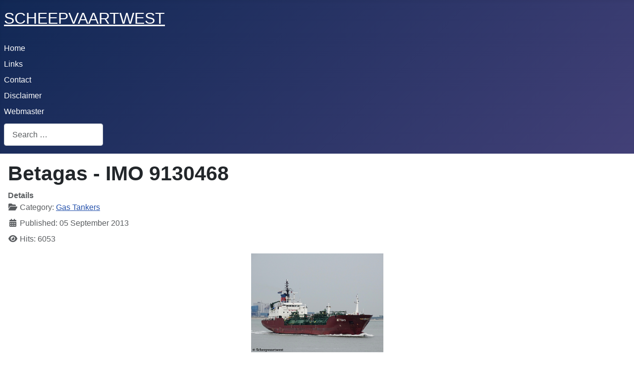

--- FILE ---
content_type: text/html; charset=utf-8
request_url: https://www.scheepvaartwest.be/CMS/index.php/gas-tankers/1298-betagas-imo-9130468
body_size: 7127
content:
<!DOCTYPE html>
<html lang="en-gb" dir="ltr">

<head>
    <meta charset="utf-8">
	<meta name="viewport" content="width=device-width, initial-scale=1">
	<meta name="generator" content="Joomla! - Open Source Content Management">
	<title>scheepvaartwest - Betagas - IMO 9130468</title>
	<link href="/CMS/media/system/images/joomla-favicon.svg" rel="icon" type="image/svg+xml">
	<link href="/CMS/media/system/images/favicon.ico" rel="alternate icon" type="image/vnd.microsoft.icon">
	<link href="/CMS/media/system/images/joomla-favicon-pinned.svg" rel="mask-icon" color="#000">
	<link href="https://www.scheepvaartwest.be/CMS/index.php/component/finder/search?format=opensearch&amp;Itemid=101" rel="search" title="OpenSearch scheepvaartwest" type="application/opensearchdescription+xml">

    <link href="/CMS/media/system/css/joomla-fontawesome.min.css?53a117" rel="lazy-stylesheet"><noscript><link href="/CMS/media/system/css/joomla-fontawesome.min.css?53a117" rel="stylesheet"></noscript>
	<link href="/CMS/media/templates/site/cassiopeia/css/template.min.css?53a117" rel="stylesheet">
	<link href="/CMS/media/templates/site/cassiopeia/css/global/colors_standard.min.css?53a117" rel="stylesheet">
	<link href="/CMS/media/vendor/awesomplete/css/awesomplete.css?1.1.7" rel="stylesheet">
	<link href="/CMS/media/templates/site/cassiopeia/css/vendor/joomla-custom-elements/joomla-alert.min.css?0.4.1" rel="stylesheet">
	<style>:root {
		--hue: 214;
		--template-bg-light: #f0f4fb;
		--template-text-dark: #495057;
		--template-text-light: #ffffff;
		--template-link-color: var(--link-color);
		--template-special-color: #001B4C;
		
	}</style>

    <script src="/CMS/media/mod_menu/js/menu.min.js?53a117" type="module"></script>
	<script type="application/json" class="joomla-script-options new">{"joomla.jtext":{"MOD_FINDER_SEARCH_VALUE":"Search &hellip;","COM_FINDER_SEARCH_FORM_LIST_LABEL":"Search Results","JLIB_JS_AJAX_ERROR_OTHER":"An error has occurred while fetching the JSON data: HTTP %s status code.","JLIB_JS_AJAX_ERROR_PARSE":"A parse error has occurred while processing the following JSON data:<br><code style=\"color:inherit;white-space:pre-wrap;padding:0;margin:0;border:0;background:inherit;\">%s<\/code>","ERROR":"Error","MESSAGE":"Message","NOTICE":"Notice","WARNING":"Warning","JCLOSE":"Close","JOK":"OK","JOPEN":"Open"},"finder-search":{"url":"\/CMS\/index.php\/component\/finder\/?task=suggestions.suggest&format=json&tmpl=component&Itemid=101"},"system.paths":{"root":"\/CMS","rootFull":"https:\/\/www.scheepvaartwest.be\/CMS\/","base":"\/CMS","baseFull":"https:\/\/www.scheepvaartwest.be\/CMS\/"},"csrf.token":"551a212fe47e57cf16a256056c60aacf"}</script>
	<script src="/CMS/media/system/js/core.min.js?a3d8f8"></script>
	<script src="/CMS/media/templates/site/cassiopeia/js/template.min.js?53a117" type="module"></script>
	<script src="/CMS/media/vendor/awesomplete/js/awesomplete.min.js?1.1.7" defer></script>
	<script src="/CMS/media/com_finder/js/finder.min.js?755761" type="module"></script>
	<script src="/CMS/media/system/js/messages.min.js?9a4811" type="module"></script>
	<script type="application/ld+json">{"@context":"https://schema.org","@graph":[{"@type":"Organization","@id":"https://www.scheepvaartwest.be/CMS/#/schema/Organization/base","name":"scheepvaartwest","url":"https://www.scheepvaartwest.be/CMS/"},{"@type":"WebSite","@id":"https://www.scheepvaartwest.be/CMS/#/schema/WebSite/base","url":"https://www.scheepvaartwest.be/CMS/","name":"scheepvaartwest","publisher":{"@id":"https://www.scheepvaartwest.be/CMS/#/schema/Organization/base"},"potentialAction":{"@type":"SearchAction","target":"https://www.scheepvaartwest.be/CMS/index.php/component/finder/search?q={search_term_string}&amp;Itemid=101","query-input":"required name=search_term_string"}},{"@type":"WebPage","@id":"https://www.scheepvaartwest.be/CMS/#/schema/WebPage/base","url":"https://www.scheepvaartwest.be/CMS/index.php/gas-tankers/1298-betagas-imo-9130468","name":"scheepvaartwest - Betagas - IMO 9130468","isPartOf":{"@id":"https://www.scheepvaartwest.be/CMS/#/schema/WebSite/base"},"about":{"@id":"https://www.scheepvaartwest.be/CMS/#/schema/Organization/base"},"inLanguage":"en-GB"},{"@type":"Article","@id":"https://www.scheepvaartwest.be/CMS/#/schema/com_content/article/1298","name":"Betagas - IMO 9130468","headline":"Betagas - IMO 9130468","inLanguage":"en-GB","articleSection":"Gas Tankers","dateCreated":"2013-09-05T07:47:07+00:00","interactionStatistic":{"@type":"InteractionCounter","userInteractionCount":6053},"isPartOf":{"@id":"https://www.scheepvaartwest.be/CMS/#/schema/WebPage/base"}}]}</script>

</head>

<body class="site com_content wrapper-static view-article no-layout no-task itemid-111 has-sidebar-left">
    <header class="header container-header full-width position-sticky sticky-top">

        
        
                    <div class="grid-child">
                <div class="navbar-brand">
                    <a class="brand-logo" href="/CMS/">
                        <span title="scheepvaartwest">SCHEEPVAARTWEST</span>                    </a>
                                    </div>
            </div>
        
                    <div class="grid-child container-nav">
                                    <ul class="mod-menu mod-list nav  nav-pills">
<li class="nav-item item-101 default active"><a href="/CMS/index.php" >Home</a></li><li class="nav-item item-103"><a href="/CMS/index.php/links" >Links</a></li><li class="nav-item item-104"><a href="/CMS/index.php/contact" >Contact</a></li><li class="nav-item item-106"><a href="/CMS/index.php/disclaimer" >Disclaimer</a></li><li class="nav-item item-105"><a href="/CMS/index.php/webmaster" >Webmaster</a></li></ul>

                                                    <div class="container-search">
                        
<form class="mod-finder js-finder-searchform form-search" action="/CMS/index.php/component/finder/search?f=1&amp;Itemid=101" method="get" role="search">
    <label for="mod-finder-searchword110" class="visually-hidden finder">Search</label><input type="text" name="q" id="mod-finder-searchword110" class="js-finder-search-query form-control" value="" placeholder="Search &hellip;">
            <input type="hidden" name="f" value="1"><input type="hidden" name="Itemid" value="101"></form>

                    </div>
                            </div>
            </header>

    <div class="site-grid">
        
        
        
                    <div class="grid-child container-sidebar-left">
                <div class="sidebar-left card ">
            <h3 class="card-header ">Categories</h3>        <div class="card-body">
                <ul class="mod-menu mod-list nav ">
<li class="nav-item item-107"><a href="/CMS/index.php/car-carriers-ro-ro" >Car Carriers - Ferries -  Ro-Ro - RoCon</a></li><li class="nav-item item-108"><a href="/CMS/index.php/containerships" >Containerships</a></li><li class="nav-item item-109"><a href="/CMS/index.php/dredgers-workboats" >Dredgers - Workboats</a></li><li class="nav-item item-110"><a href="/CMS/index.php/fishing-boats" >Fishing Boats</a></li><li class="nav-item item-111 current active"><a href="/CMS/index.php/gas-tankers" aria-current="location">Gas Tankers</a></li><li class="nav-item item-112"><a href="/CMS/index.php/general-cargo" >General Cargo - Bulk carriers</a></li><li class="nav-item item-113"><a href="/CMS/index.php/passengers-cruise" >Passengers &amp; Cruise</a></li><li class="nav-item item-114"><a href="/CMS/index.php/tankers" >Tankers</a></li><li class="nav-item item-115"><a href="/CMS/index.php/tugs" >Tugs</a></li><li class="nav-item item-141"><a href="/CMS/index.php/other" >Other</a></li></ul>
    </div>
</div>
<div class="sidebar-left card ">
            <h3 class="card-header ">New</h3>        <div class="card-body">
                
<div id="mod-custom90" class="mod-custom custom">
    <dl><dt></dt><dt></dt><dt></dt><dt></dt><dt></dt><dt></dt><dt></dt><dt></dt><dt></dt><dt></dt><dt></dt><dt></dt><dt></dt><dt></dt><dt></dt><dt></dt><dt></dt><dt></dt><dt></dt><dt></dt><dt></dt><dt></dt><dt></dt><dt></dt><dt><a href="/CMS/index.php/tankers/13171-wenche-victory-imo-9288825">Wenche Victory - IMO 9288825</a></dt><dt><a href="/CMS/index.php/passengers-cruise/13170-queen-anne-imo-9839399">Queen Anne - IMO 9839399</a></dt><dt><a href="/CMS/index.php/tankers/13169-sti-orchard-imo-9690834">STI Orchard - IMO 9690834</a></dt><dt><a href="/CMS/index.php/general-cargo/13168-skadi-imo-9145645">Skadi - IMO 9145645</a></dt><dt><a href="/CMS/index.php/tankers/13167-fairchem-katana-imo-9749685">Fairchem Katana - IMO 9749685</a></dt><dt><a href="/CMS/index.php/general-cargo/13166-eastern-rock-imo-9857119">Eastern Rock - IMO 9857119</a></dt><dt><a href="/CMS/index.php/general-cargo/13165-bbc-pacific-imo-9427081">BBC Pacific - IMO 9427081</a></dt><dt><a href="/CMS/index.php/tankers/13164-viktor-bakaev-imo-9610810">Viktor Bakaev - IMO 9610810</a></dt><dt><a href="/CMS/index.php/gas-tankers/13163-pacific-mars-imo-9714642">Pacific Mars - IMO 9714642</a></dt><dt><a href="/CMS/index.php/containerships/13162-e-r-seoul-imo-9208021">E.R. Seoul - IMO 9208021</a></dt><dt><a href="/CMS/index.php/tankers/13161-thames-fisher-imo-9145011">Thames Fisher - IMO 9145011</a></dt><dt><a href="/CMS/index.php/general-cargo/13160-athanasia-imo-9583770">Athanasia C - IMO 9583770</a></dt><dt><a href="/CMS/index.php/tankers/13159-othello-imo-9684110">Othello - IMO 9684110</a></dt><dt><a href="/CMS/index.php/containerships/13158-malleco-imo-9395525">Malleco - IMO 9395525</a></dt><dt><a href="/CMS/index.php/fishing-boats/13157-z-91-franson-imo-9919503">Z.91 Franson - IMO 9919503</a></dt><dt><a href="/CMS/index.php/tankers/13156-stavria-eni-02103735">Stavria - ENI 02103735</a></dt><dt><a href="/CMS/index.php/car-carriers-ro-ro/13155-lake-qaraoun-imo-9946099">Lake Qaraoun - IMO 9946099</a></dt><dt><a href="/CMS/index.php/car-carriers-ro-ro/13154-cosco-tengfei-imo-9454723">COSCO Tengfei - IMO 9454723</a></dt><dt><a href="/CMS/index.php/gas-tankers/13153-navigator-custo-imo-9531507">Navigator Custo - IMO 9531507</a></dt><dt><a href="/CMS/index.php/tankers/13152-monteverdi-imo-9906520">Monteverdi - IMO 9906520</a></dt><dt><a href="/CMS/index.php/car-carriers-ro-ro/13151-jisu-fortune-imo-9981570">Jisu Fortune - IMO 9981570</a></dt><dt><a href="/CMS/index.php/tankers/13150-bow-architect-imo-9319480">Bow Architect - IMO 9319480</a></dt><dt><a href="/CMS/index.php/general-cargo/13149-eems-spring-imo-9503524">Eems Spring - IMO 9503524</a></dt><dt></dt><dt></dt><dt></dt><dt></dt><dt></dt><dt></dt><dt></dt><dt></dt><dt></dt><dt></dt><dt></dt><dt></dt><dt></dt><dt></dt><dt></dt><dt></dt><dt></dt><dt></dt><dt></dt><dt></dt><dt></dt><dt></dt><dt></dt><dt></dt><dt></dt><dt></dt><dt></dt><dt></dt><dt></dt><dt></dt><dt></dt><dt></dt><dt></dt><dt></dt><dt></dt><dt></dt><dt></dt><dt></dt><dt></dt><dt></dt><dt></dt><dt></dt><dt></dt><dt></dt><dt></dt><dt></dt><dt></dt><dt></dt><dt></dt><dt></dt><dt></dt><dt></dt><dt></dt><dt></dt><dt></dt><dt></dt><dt></dt><dt></dt><dt></dt><dt></dt><dt></dt><dt></dt><dt></dt><dt></dt><dt></dt><dt></dt><dt></dt><dt></dt><dt></dt><dt></dt><dt></dt><dt></dt><dt></dt><dt></dt><dt></dt><dt></dt><dt></dt><dt></dt><dt></dt><dt></dt><dt></dt></dl><dl><dt></dt><dt></dt><dt></dt><dt></dt><dt></dt><dt></dt><dt></dt></dl><dl><dt></dt><dt></dt><dt></dt><dt></dt><dt></dt></dl><dl><dt></dt><dt></dt></dl><dl><dt></dt><dt></dt><dt></dt><dt></dt><dt></dt><dt></dt><dt></dt><dt></dt><dt></dt><dt></dt><dt></dt><dt></dt><dt></dt><dt></dt><dt></dt><dt></dt><dt></dt><dt></dt><dt></dt><dt></dt><dt></dt><dt></dt><dt></dt><dt></dt><dd></dd><dt></dt><dd></dd><dt></dt><dt></dt><dt></dt><dt></dt><dt></dt><dt></dt></dl><dl><dt></dt><dt></dt><dt></dt><dt></dt><dt></dt><dt></dt><dt></dt><dt></dt><dt></dt><dt></dt><dt></dt></dl>
<article></article>
<article></article></div>
    </div>
</div>

            </div>
        
        <div class="grid-child container-component">
            
            
            <div id="system-message-container" aria-live="polite"></div>

            <main>
                <div class="com-content-article item-page">
    <meta itemprop="inLanguage" content="en-GB">
    
    
        <div class="page-header">
        <h1>
            Betagas - IMO 9130468        </h1>
                            </div>
        
        
            <dl class="article-info text-muted">

            <dt class="article-info-term">
                        Details                    </dt>

        
        
                    <dd class="category-name">
    <span class="icon-folder-open icon-fw" aria-hidden="true"></span>                        Category: <a href="/CMS/index.php/gas-tankers">Gas Tankers</a>    </dd>
        
        
                    <dd class="published">
    <span class="icon-calendar icon-fw" aria-hidden="true"></span>
    <time datetime="2013-09-05T09:47:07+02:00">
        Published: 05 September 2013    </time>
</dd>
        
    
            
        
                    <dd class="hits">
    <span class="icon-eye icon-fw" aria-hidden="true"></span>
    <meta content="UserPageVisits:6053">
    Hits: 6053</dd>
            </dl>
    
    
        
                                                <div class="com-content-article__body">
        <table align="center">
<tbody>
<tr>
<td><a href="/CMS/images/sw/Gastankers/A-L/Betagas_IMO_9130468_10.jpg"><img src="/CMS/images/sw/Gastankers/A-L/Betagas_IMO_9130468_10.jpg" alt="Betagas IMO 9130468 10" width="267" height="200" /></a></td>
</tr>
<tr>
<td>
<p style="margin-bottom: 0cm;"><span style="font-size: 10pt;"><span style="font-family: Verdana, sans-serif;">Westerschelde </span><span style="font-family: Verdana, sans-serif;">12 February 2020</span></span></p>
</td>
</tr>
<tr>
<td>&nbsp;</td>
</tr>
</tbody>
</table>
<table>
<tbody>
<tr>
<td><a href="/CMS/images/sw/Gastankers/A-L/Betagas_09.jpg"><img src="/CMS/images/sw/Gastankers/A-L/Betagas_09.jpg" alt="Betagas 09" width="133" height="100" /></a></td>
<td>&nbsp;</td>
<td><a href="/CMS/images/sw/Gastankers/A-L/Betagas_08.jpg"><img src="/CMS/images/sw/Gastankers/A-L/Betagas_08.jpg" alt="Betagas 08" width="133" height="100" /></a></td>
<td>&nbsp;</td>
<td><a href="/CMS/images/sw/Gastankers/A-L/Betagas_05.jpg"><img src="/CMS/images/sw/Gastankers/A-L/Betagas_05.jpg" alt="Betagas 05" width="133" height="100" /></a></td>
<td>&nbsp;</td>
<td><a href="/CMS/images/sw/Gastankers/A-L/Betagas.jpg"><img src="/CMS/images/sw/Gastankers/A-L/Betagas.jpg" alt="Betagas" width="133" height="100" /></a></td>
<td>&nbsp;</td>
<td><a href="/CMS/images/sw/Gastankers/A-L/Betagas_IMO_9130468_11.jpg"><img src="/CMS/images/sw/Gastankers/A-L/Betagas_IMO_9130468_11.jpg" alt="Betagas IMO 9130468 11" width="133" height="100" /></a></td>
<td>&nbsp;</td>
<td><a href="/CMS/images/sw/Gastankers/A-L/Betagas_IMO_9130468_12.jpg"><img src="/CMS/images/sw/Gastankers/A-L/Betagas_IMO_9130468_12.jpg" alt="Betagas IMO 9130468 12" width="133" height="100" /></a></td>
</tr>
<tr>
<td><span style="font-family: 'book antiqua', palatino; font-size: 10pt;">Westerschelde 14/12/16</span></td>
<td><span style="font-size: 10pt;"></span></td>
<td><span style="font-family: 'book antiqua', palatino; font-size: 10pt;">Vlissingen 11/11/12</span></td>
<td><span style="font-family: 'book antiqua', palatino; font-size: 10pt;"></span></td>
<td><span style="font-family: 'book antiqua', palatino; font-size: 10pt;">Vlissingen 11/09/12</span></td>
<td><span style="font-family: 'book antiqua', palatino; font-size: 10pt;"></span></td>
<td><span style="font-family: 'book antiqua', palatino; font-size: 10pt;">Zeebrugge 02/03/07</span></td>
<td>&nbsp;</td>
<td><span style="font-family: 'book antiqua', palatino; font-size: 10pt;">Westerschelde&nbsp; 12/05/20</span></td>
<td>&nbsp;</td>
<td><span style="font-family: 'book antiqua', palatino; font-size: 10pt;">Westerschelde 11/07/20</span></td>
</tr>
<tr>
<td>&nbsp;</td>
<td></td>
<td></td>
<td></td>
<td></td>
<td></td>
<td></td>
<td></td>
<td></td>
<td></td>
<td></td>
</tr>
<tr>
<td><a href="/CMS/images/sw/Gastankers/A-L/Betagas_IMO_9130468_14.jpg"><img src="/CMS/images/sw/Gastankers/A-L/Betagas_IMO_9130468_14.jpg" alt="Betagas IMO 9130468 14" width="133" height="100" /></a></td>
<td></td>
<td><a href="/CMS/images/sw/Gastankers/A-L/Betagas_IMO_9130468_13.jpg"><img src="/CMS/images/sw/Gastankers/A-L/Betagas_IMO_9130468_13.jpg" alt="Betagas IMO 9130468 13" width="133" height="100" /></a></td>
<td></td>
<td></td>
<td></td>
<td></td>
<td></td>
<td></td>
<td></td>
<td></td>
</tr>
<tr>
<td><span style="font-family: book antiqua, palatino; font-size: 10pt;">Westerschelde 27/01/20</span></td>
<td></td>
<td><span style="font-family: book antiqua, palatino; font-size: 10pt;">Westerschelde 27/01/20</span></td>
<td></td>
<td></td>
<td></td>
<td></td>
<td></td>
<td></td>
<td></td>
<td></td>
</tr>
<tr>
<td>&nbsp;</td>
<td></td>
<td></td>
<td></td>
<td></td>
<td></td>
<td></td>
<td></td>
<td></td>
<td></td>
<td></td>
</tr>
</tbody>
</table>
<table style="width: 100%;" cellpadding="4" cellspacing="0">
<tbody>
<tr valign="top">
<td style="border-width: 1px medium 1px 1px; border-style: solid none solid solid; border-color: #000000 currentcolor #000000 #000000; padding: 0.1cm 0cm 0.1cm 0.1cm; width: 33%;">
<p style="font-weight: normal; font-style: normal;"><span style="font-family: Verdana, sans-serif; font-size: 12pt;"><span>Name</span></span></p>
</td>
<td style="border: 1px solid #000000; padding: 0.1cm; width: 67%;">
<p style="font-style: normal;"><span style="color: #55215b; font-size: 12pt;"><span style="font-family: Verdana, sans-serif;"><span><b>BETAGAS</b></span></span></span></p>
</td>
</tr>
<tr valign="top">
<td style="border-width: medium medium 1px 1px; border-style: none none solid solid; border-color: currentcolor currentcolor #000000 #000000; padding: 0cm 0cm 0.1cm 0.1cm; width: 33%;">
<p style="font-weight: normal; font-style: normal;"><span style="font-family: Verdana, sans-serif; font-size: 12pt;"><span>Type</span></span></p>
</td>
<td style="border-width: medium 1px 1px; border-style: none solid solid; border-color: currentcolor #000000 #000000; padding: 0cm 0.1cm 0.1cm; width: 67%;">
<p style="font-weight: normal; font-style: normal;"><span style="font-family: Verdana, sans-serif; font-size: 12pt;"><span>Liquefied gas tanker</span></span></p>
</td>
</tr>
<tr valign="top">
<td style="border-width: medium medium 1px 1px; border-style: none none solid solid; border-color: currentcolor currentcolor #000000 #000000; padding: 0cm 0cm 0.1cm 0.1cm; width: 33%;">
<p style="font-weight: normal; font-style: normal;"><span style="font-family: Verdana, sans-serif; font-size: 12pt;"><span>IMO-number</span></span></p>
</td>
<td style="border-width: medium 1px 1px; border-style: none solid solid; border-color: currentcolor #000000 #000000; padding: 0cm 0.1cm 0.1cm; width: 67%;">
<p style="font-weight: normal; font-style: normal;"><span style="font-family: Verdana, sans-serif; font-size: 12pt;"><span>9130468</span></span></p>
</td>
</tr>
<tr valign="top">
<td style="border-width: medium medium 1px 1px; border-style: none none solid solid; border-color: currentcolor currentcolor #000000 #000000; padding: 0cm 0cm 0.1cm 0.1cm; width: 33%;">
<p style="font-weight: normal; font-style: normal;"><span style="font-family: Verdana, sans-serif; font-size: 12pt;"><span>Call sign</span></span></p>
</td>
<td style="border-width: medium 1px 1px; border-style: none solid solid; border-color: currentcolor #000000 #000000; padding: 0cm 0.1cm 0.1cm; width: 67%;">
<p style="font-weight: normal; font-style: normal;"><span style="font-family: Verdana, sans-serif; font-size: 12pt;"><span>V2KA8</span></span></p>
</td>
</tr>
<tr valign="top">
<td style="border-width: medium medium 1px 1px; border-style: none none solid solid; border-color: currentcolor currentcolor #000000 #000000; padding: 0cm 0cm 0.1cm 0.1cm; width: 33%;">
<p style="font-weight: normal; font-style: normal;"><span style="font-family: Verdana, sans-serif; font-size: 12pt;"><span>Flag</span></span></p>
</td>
<td style="border-width: medium 1px 1px; border-style: none solid solid; border-color: currentcolor #000000 #000000; padding: 0cm 0.1cm 0.1cm; width: 67%;">
<p style="font-weight: normal; font-style: normal;"><span style="font-family: Verdana, sans-serif; font-size: 12pt;"><span>Antigua &amp; Barbuda</span></span></p>
</td>
</tr>
<tr valign="top">
<td style="border-width: medium medium 1px 1px; border-style: none none solid solid; border-color: currentcolor currentcolor #000000 #000000; padding: 0cm 0cm 0.1cm 0.1cm; width: 33%;">
<p style="font-weight: normal; font-style: normal;"><span style="font-family: Verdana, sans-serif; font-size: 12pt;"><span>Port of registry</span></span></p>
</td>
<td style="border-width: medium 1px 1px; border-style: none solid solid; border-color: currentcolor #000000 #000000; padding: 0cm 0.1cm 0.1cm; width: 67%;">
<p style="font-weight: normal; font-style: normal;"><span style="font-family: Verdana, sans-serif; font-size: 12pt;"><span>St. John's</span></span></p>
</td>
</tr>
<tr valign="top">
<td style="border-width: medium medium 1px 1px; border-style: none none solid solid; border-color: currentcolor currentcolor #000000 #000000; padding: 0cm 0cm 0.1cm 0.1cm; width: 33%;">
<p style="font-weight: normal; font-style: normal;"><span style="font-family: Verdana, sans-serif; font-size: 12pt;"><span>GT</span></span></p>
</td>
<td style="border-width: medium 1px 1px; border-style: none solid solid; border-color: currentcolor #000000 #000000; padding: 0cm 0.1cm 0.1cm; width: 67%;">
<p style="font-weight: normal; font-style: normal;"><span style="font-family: Verdana, sans-serif; font-size: 12pt;"><span>4.924</span></span></p>
</td>
</tr>
<tr valign="top">
<td style="border-width: medium medium 1px 1px; border-style: none none solid solid; border-color: currentcolor currentcolor #000000 #000000; padding: 0cm 0cm 0.1cm 0.1cm; width: 33%;">
<p style="font-weight: normal; font-style: normal;"><span style="font-family: Verdana, sans-serif; font-size: 12pt;"><span>DWT</span></span></p>
</td>
<td style="border-width: medium 1px 1px; border-style: none solid solid; border-color: currentcolor #000000 #000000; padding: 0cm 0.1cm 0.1cm; width: 67%;">
<p style="font-weight: normal; font-style: normal;"><span style="font-family: Verdana, sans-serif; font-size: 12pt;"><span>4.663 t</span></span></p>
</td>
</tr>
<tr valign="top">
<td style="border-width: medium medium 1px 1px; border-style: none none solid solid; border-color: currentcolor currentcolor #000000 #000000; padding: 0cm 0cm 0.1cm 0.1cm; width: 33%;">
<p style="font-weight: normal; font-style: normal;"><span style="font-family: Verdana, sans-serif; font-size: 12pt;"><span>NT</span></span></p>
</td>
<td style="border-width: medium 1px 1px; border-style: none solid solid; border-color: currentcolor #000000 #000000; padding: 0cm 0.1cm 0.1cm; width: 67%;">
<p style="font-weight: normal; font-style: normal;"><span style="font-family: Verdana, sans-serif; font-size: 12pt;"><span>1.477</span></span></p>
</td>
</tr>
<tr valign="top">
<td style="border-width: medium medium 1px 1px; border-style: none none solid solid; border-color: currentcolor currentcolor #000000 #000000; padding: 0cm 0cm 0.1cm 0.1cm; width: 33%;">
<p style="font-weight: normal; font-style: normal;"><span style="font-family: Verdana, sans-serif; font-size: 12pt;"><span>Length</span></span></p>
</td>
<td style="border-width: medium 1px 1px; border-style: none solid solid; border-color: currentcolor #000000 #000000; padding: 0cm 0.1cm 0.1cm; width: 67%;">
<p style="margin-bottom: 0cm; font-weight: normal; font-style: normal;"><span style="font-family: Verdana, sans-serif; font-size: 12pt;"><span>114,62 m overall</span></span></p>
<p style="font-weight: normal; font-style: normal;"><span style="font-family: Verdana, sans-serif; font-size: 12pt;"><span>104,42 m registered</span></span></p>
</td>
</tr>
<tr valign="top">
<td style="border-width: medium medium 1px 1px; border-style: none none solid solid; border-color: currentcolor currentcolor #000000 #000000; padding: 0cm 0cm 0.1cm 0.1cm; width: 33%;">
<p style="font-weight: normal; font-style: normal;"><span style="font-family: Verdana, sans-serif; font-size: 12pt;"><span>Breadth</span></span></p>
</td>
<td style="border-width: medium 1px 1px; border-style: none solid solid; border-color: currentcolor #000000 #000000; padding: 0cm 0.1cm 0.1cm; width: 67%;">
<p style="font-weight: normal; font-style: normal;"><span style="font-family: Verdana, sans-serif; font-size: 12pt;"><span>15,70 m registered</span></span></p>
</td>
</tr>
<tr valign="top">
<td style="border-width: medium medium 1px 1px; border-style: none none solid solid; border-color: currentcolor currentcolor #000000 #000000; padding: 0cm 0cm 0.1cm 0.1cm; width: 33%;">
<p style="font-weight: normal; font-style: normal;"><span style="font-family: Verdana, sans-serif; font-size: 12pt;"><span>Draught</span></span></p>
</td>
<td style="border-width: medium 1px 1px; border-style: none solid solid; border-color: currentcolor #000000 #000000; padding: 0cm 0.1cm 0.1cm; width: 67%;">
<p style="font-weight: normal; font-style: normal;"><span style="font-family: Verdana, sans-serif; font-size: 12pt;"><span>Summer: 7,345 m</span></span></p>
</td>
</tr>
<tr valign="top">
<td style="border-width: medium medium 1px 1px; border-style: none none solid solid; border-color: currentcolor currentcolor #000000 #000000; padding: 0cm 0cm 0.1cm 0.1cm; width: 33%;">
<p style="font-weight: normal; font-style: normal;"><span style="font-family: Verdana, sans-serif; font-size: 12pt;"><span>Keel to mast end</span></span></p>
</td>
<td style="border-width: medium 1px 1px; border-style: none solid solid; border-color: currentcolor #000000 #000000; padding: 0cm 0.1cm 0.1cm; width: 67%;">
<p style="font-weight: normal; font-style: normal;"><span style="font-family: Verdana, sans-serif; font-size: 12pt;"><span>32,80 m</span></span></p>
</td>
</tr>
<tr valign="top">
<td style="border-width: medium medium 1px 1px; border-style: none none solid solid; border-color: currentcolor currentcolor #000000 #000000; padding: 0cm 0cm 0.1cm 0.1cm; width: 33%;">
<p style="font-weight: normal; font-style: normal;"><span style="font-family: Verdana, sans-serif; font-size: 12pt;"><span>Forecastle</span></span></p>
</td>
<td style="border-width: medium 1px 1px; border-style: none solid solid; border-color: currentcolor #000000 #000000; padding: 0cm 0.1cm 0.1cm; width: 67%;">
<p style="font-weight: normal; font-style: normal;"><span style="font-family: Verdana, sans-serif; font-size: 12pt;"><span>12,50 m</span></span></p>
</td>
</tr>
<tr valign="top">
<td style="border-width: medium medium 1px 1px; border-style: none none solid solid; border-color: currentcolor currentcolor #000000 #000000; padding: 0cm 0cm 0.1cm 0.1cm; width: 33%;">
<p style="font-weight: normal; font-style: normal;"><span style="font-family: Verdana, sans-serif; font-size: 12pt;"><span>Poop</span></span></p>
</td>
<td style="border-width: medium 1px 1px; border-style: none solid solid; border-color: currentcolor #000000 #000000; padding: 0cm 0.1cm 0.1cm; width: 67%;">
<p style="font-weight: normal; font-style: normal;"><span style="font-family: Verdana, sans-serif; font-size: 12pt;"><span>20,20 m</span></span></p>
</td>
</tr>
<tr valign="top">
<td style="border-width: medium medium 1px 1px; border-style: none none solid solid; border-color: currentcolor currentcolor #000000 #000000; padding: 0cm 0cm 0.1cm 0.1cm; width: 33%;">
<p style="font-weight: normal; font-style: normal;"><span style="font-family: Verdana, sans-serif; font-size: 12pt;"><span>Depth</span></span></p>
</td>
<td style="border-width: medium 1px 1px; border-style: none solid solid; border-color: currentcolor #000000 #000000; padding: 0cm 0.1cm 0.1cm; width: 67%;">
<p style="font-weight: normal; font-style: normal;"><span style="font-family: Verdana, sans-serif; font-size: 12pt;"><span>8,70 m moulded</span></span></p>
</td>
</tr>
<tr valign="top">
<td style="border-width: medium medium 1px 1px; border-style: none none solid solid; border-color: currentcolor currentcolor #000000 #000000; padding: 0cm 0cm 0.1cm 0.1cm; width: 33%;">
<p style="font-weight: normal; font-style: normal;"><span style="font-family: Verdana, sans-serif; font-size: 12pt;"><span>Speed</span></span></p>
</td>
<td style="border-width: medium 1px 1px; border-style: none solid solid; border-color: currentcolor #000000 #000000; padding: 0cm 0.1cm 0.1cm; width: 67%;">
<p style="font-weight: normal; font-style: normal;"><span style="font-family: Verdana, sans-serif; font-size: 12pt;"><span>16,3 knots</span></span></p>
</td>
</tr>
<tr valign="top">
<td style="border-width: 1px medium 1px 1px; border-style: solid none solid solid; border-color: #000000 currentcolor #000000 #000000; padding: 0.1cm 0cm 0.1cm 0.1cm; width: 33%;">
<p style="font-weight: normal; font-style: normal;"><span style="font-family: Verdana, sans-serif; font-size: 12pt;"><span>Built</span></span></p>
</td>
<td style="border: 1px solid #000000; padding: 0.1cm; width: 67%;">
<p style="font-weight: normal; font-style: normal;"><span style="font-family: Verdana, sans-serif; font-size: 12pt;"><span>1997</span></span></p>
</td>
</tr>
<tr valign="top">
<td style="border-width: medium medium 1px 1px; border-style: none none solid solid; border-color: currentcolor currentcolor #000000 #000000; padding: 0cm 0cm 0.1cm 0.1cm; width: 33%;">
<p style="font-weight: normal; font-style: normal;"><span style="font-family: Verdana, sans-serif; font-size: 12pt;"><span>Keel laid</span></span></p>
</td>
<td style="border-width: medium 1px 1px; border-style: none solid solid; border-color: currentcolor #000000 #000000; padding: 0cm 0.1cm 0.1cm; width: 67%;">
<p style="font-weight: normal; font-style: normal;"><span style="font-family: Verdana, sans-serif; font-size: 12pt;"><span>16/05/1996</span></span></p>
</td>
</tr>
<tr valign="top">
<td style="border-width: medium medium 1px 1px; border-style: none none solid solid; border-color: currentcolor currentcolor #000000 #000000; padding: 0cm 0cm 0.1cm 0.1cm; width: 33%;">
<p style="font-weight: normal; font-style: normal;"><span style="font-family: Verdana, sans-serif; font-size: 12pt;"><span>Launch date</span></span></p>
</td>
<td style="border-width: medium 1px 1px; border-style: none solid solid; border-color: currentcolor #000000 #000000; padding: 0cm 0.1cm 0.1cm; width: 67%;">
<p style="font-weight: normal; font-style: normal;"><span style="font-family: Verdana, sans-serif; font-size: 12pt;"><span>21/03/1997</span></span></p>
</td>
</tr>
<tr valign="top">
<td style="border-width: medium medium 1px 1px; border-style: none none solid solid; border-color: currentcolor currentcolor #000000 #000000; padding: 0cm 0cm 0.1cm 0.1cm; width: 33%;">
<p style="font-weight: normal; font-style: normal;"><span style="font-family: Verdana, sans-serif; font-size: 12pt;"><span>Date of completion</span></span></p>
</td>
<td style="border-width: medium 1px 1px; border-style: none solid solid; border-color: currentcolor #000000 #000000; padding: 0cm 0.1cm 0.1cm; width: 67%;">
<p style="font-weight: normal; font-style: normal;"><span style="font-family: Verdana, sans-serif; font-size: 12pt;"><span>17/08/1997</span></span></p>
</td>
</tr>
<tr valign="top">
<td style="border-width: medium medium 1px 1px; border-style: none none solid solid; border-color: currentcolor currentcolor #000000 #000000; padding: 0cm 0cm 0.1cm 0.1cm; width: 33%;">
<p style="font-weight: normal; font-style: normal;"><span style="font-family: Verdana, sans-serif; font-size: 12pt;"><span>Builder</span></span></p>
</td>
<td style="border-width: medium 1px 1px; border-style: none solid solid; border-color: currentcolor #000000 #000000; padding: 0cm 0.1cm 0.1cm; width: 67%;">
<p style="margin-bottom: 0cm; font-weight: normal; font-style: normal;"><span style="font-family: Verdana, sans-serif; font-size: 12pt;"><span>Appledore Shipbuilders Ltd.</span></span></p>
<p style="margin-bottom: 0cm; font-weight: normal; font-style: normal;"><span style="font-family: Verdana, sans-serif; font-size: 12pt;"><span>Appledore</span></span></p>
<p style="margin-bottom: 0cm; font-weight: normal; font-style: normal;"><span style="font-family: Verdana, sans-serif; font-size: 12pt;"><span>Devon, EX39 1LX</span></span></p>
<p style="font-weight: normal; font-style: normal;"><span style="font-family: Verdana, sans-serif; font-size: 12pt;"><span>United Kingdom</span></span></p>
</td>
</tr>
<tr valign="top">
<td style="border-width: medium medium 1px 1px; border-style: none none solid solid; border-color: currentcolor currentcolor #000000 #000000; padding: 0cm 0cm 0.1cm 0.1cm; width: 33%;">
<p style="font-weight: normal; font-style: normal;"><span style="font-family: Verdana, sans-serif; font-size: 12pt;"><span>Yard number</span></span></p>
</td>
<td style="border-width: medium 1px 1px; border-style: none solid solid; border-color: currentcolor #000000 #000000; padding: 0cm 0.1cm 0.1cm; width: 67%;">
<p style="font-weight: normal; font-style: normal;"><span style="font-family: Verdana, sans-serif; font-size: 12pt;"><span>167</span></span></p>
</td>
</tr>
<tr valign="top">
<td style="border-width: medium medium 1px 1px; border-style: none none solid solid; border-color: currentcolor currentcolor #000000 #000000; padding: 0cm 0cm 0.1cm 0.1cm; width: 33%;">
<p style="font-weight: normal; font-style: normal;"><span style="font-family: Verdana, sans-serif; font-size: 12pt;"><span>Hull type</span></span></p>
</td>
<td style="border-width: medium 1px 1px; border-style: none solid solid; border-color: currentcolor #000000 #000000; padding: 0cm 0.1cm 0.1cm; width: 67%;">
<p style="font-weight: normal; font-style: normal;"><span style="font-family: Verdana, sans-serif; font-size: 12pt;"><span>Single hull</span></span></p>
</td>
</tr>
<tr valign="top">
<td style="border-width: medium medium 1px 1px; border-style: none none solid solid; border-color: currentcolor currentcolor #000000 #000000; padding: 0cm 0cm 0.1cm 0.1cm; width: 33%;">
<p style="font-weight: normal; font-style: normal;"><span style="font-family: Verdana, sans-serif; font-size: 12pt;"><span>Watertight bulkheads</span></span></p>
</td>
<td style="border-width: medium 1px 1px; border-style: none solid solid; border-color: currentcolor #000000 #000000; padding: 0cm 0.1cm 0.1cm; width: 67%;">
<p style="font-weight: normal; font-style: normal;"><span style="font-family: Verdana, sans-serif; font-size: 12pt;"><span>5</span></span></p>
</td>
</tr>
<tr valign="top">
<td style="border-width: medium medium 1px 1px; border-style: none none solid solid; border-color: currentcolor currentcolor #000000 #000000; padding: 0cm 0cm 0.1cm 0.1cm; width: 33%;">
<p style="font-weight: normal; font-style: normal;"><span style="font-family: Verdana, sans-serif; font-size: 12pt;"><span>Continuous decks</span></span></p>
</td>
<td style="border-width: medium 1px 1px; border-style: none solid solid; border-color: currentcolor #000000 #000000; padding: 0cm 0.1cm 0.1cm; width: 67%;">
<p style="font-weight: normal; font-style: normal;"><span style="font-family: Verdana, sans-serif; font-size: 12pt;"><span>1</span></span></p>
</td>
</tr>
<tr valign="top">
<td style="border-width: medium medium 1px 1px; border-style: none none solid solid; border-color: currentcolor currentcolor #000000 #000000; padding: 0cm 0cm 0.1cm 0.1cm; width: 33%;">
<p style="font-weight: normal; font-style: normal;"><span style="font-family: Verdana, sans-serif; font-size: 12pt;"><span>Main engine</span></span></p>
</td>
<td style="border-width: medium 1px 1px; border-style: none solid solid; border-color: currentcolor #000000 #000000; padding: 0cm 0.1cm 0.1cm; width: 67%;">
<p style="margin-bottom: 0cm; font-weight: normal; font-style: normal;"><span style="font-family: Verdana, sans-serif; font-size: 12pt;"><span>1x MaK 9M32 - 4 stroke single acting 9 cylinder 320 x 480 mm combustion engine 3.960 kW / 5.384 hp at 600 rpm</span></span></p>
<p style="margin-bottom: 0cm; font-weight: normal; font-style: normal;"><span style="font-family: Verdana, sans-serif; font-size: 12pt;"><span>Year of manufacture: 1996</span></span></p>
<p style="margin-bottom: 0cm; font-weight: normal; font-style: normal;"><span style="font-family: Verdana, sans-serif; font-size: 12pt;"><span>Manufacturer: Krupp Mak Maschinenbau GmbH</span></span></p>
<p style="margin-bottom: 0cm; font-weight: normal; font-style: normal;"><span style="font-family: Verdana, sans-serif; font-size: 12pt;"><span>Falckensteiner Str. 2</span></span></p>
<p style="margin-bottom: 0cm; font-weight: normal; font-style: normal;"><span style="font-family: Verdana, sans-serif; font-size: 12pt;"><span>24159 Kiel</span></span></p>
<p style="font-weight: normal; font-style: normal;"><span style="font-family: Verdana, sans-serif; font-size: 12pt;"><span>Federal Republic of Germany</span></span></p>
</td>
</tr>
<tr valign="top">
<td style="border-width: medium medium 1px 1px; border-style: none none solid solid; border-color: currentcolor currentcolor #000000 #000000; padding: 0cm 0cm 0.1cm 0.1cm; width: 33%;">
<p style="font-weight: normal; font-style: normal;"><span style="font-family: Verdana, sans-serif; font-size: 12pt;"><span>Number of screws</span></span></p>
</td>
<td style="border-width: medium 1px 1px; border-style: none solid solid; border-color: currentcolor #000000 #000000; padding: 0cm 0.1cm 0.1cm; width: 67%;">
<p style="font-weight: normal; font-style: normal;"><span style="font-family: Verdana, sans-serif; font-size: 12pt;"><span>1x Controllable pitch propeller - aft at 181 rpm</span></span></p>
</td>
</tr>
<tr valign="top">
<td style="border-width: medium medium 1px 1px; border-style: none none solid solid; border-color: currentcolor currentcolor #000000 #000000; padding: 0cm 0cm 0.1cm 0.1cm; width: 33%;">
<p style="font-weight: normal; font-style: normal;"><span style="font-family: Verdana, sans-serif; font-size: 12pt;"><span>Boilers</span></span></p>
</td>
<td style="border-width: medium 1px 1px; border-style: none solid solid; border-color: currentcolor #000000 #000000; padding: 0cm 0.1cm 0.1cm; width: 67%;">
<p style="margin-bottom: 0cm; font-weight: normal; font-style: normal;"><span style="font-family: Verdana, sans-serif; font-size: 12pt;"><span>1x Thermal oil heater, oil fired - 10,0 bar</span></span></p>
<p style="margin-bottom: 0cm; font-weight: normal; font-style: normal;"><span style="font-family: Verdana, sans-serif; font-size: 12pt;"><span>Heating surface: 20,0 m²</span></span></p>
<p style="margin-bottom: 0cm; font-weight: normal; font-style: normal;"><span style="font-family: Verdana, sans-serif; font-size: 12pt;"><span>1x Thermal oil heater, exhaust gas heated - 10 bar</span></span></p>
<p style="margin-bottom: 0cm; font-weight: normal; font-style: normal;"><span style="font-family: Verdana, sans-serif; font-size: 12pt;"><span>Heating surface: 80,0 m²</span></span></p>
<p style="margin-bottom: 0cm; font-weight: normal; font-style: normal;"><span style="font-family: Verdana, sans-serif; font-size: 12pt;"><span>Year of manufacture: 1997</span></span></p>
<p style="margin-bottom: 0cm; font-weight: normal; font-style: normal;"><span style="font-family: Verdana, sans-serif; font-size: 12pt;"><span>Manufacturer: Wanson N.V.</span></span></p>
<p style="margin-bottom: 0cm; font-weight: normal; font-style: normal;"><span style="font-family: Verdana, sans-serif; font-size: 12pt;"><span>Industrieweg 16</span></span></p>
<p style="margin-bottom: 0cm; font-weight: normal; font-style: normal;"><span style="font-family: Verdana, sans-serif; font-size: 12pt;"><span>3190 Boortmeerbeek</span></span></p>
<p style="font-weight: normal; font-style: normal;"><span style="font-family: Verdana, sans-serif; font-size: 12pt;"><span>Belgium</span></span></p>
</td>
</tr>
<tr valign="top">
<td style="border-width: medium medium 1px 1px; border-style: none none solid solid; border-color: currentcolor currentcolor #000000 #000000; padding: 0cm 0cm 0.1cm 0.1cm; width: 33%;">
<p style="font-weight: normal; font-style: normal;"><span style="font-family: Verdana, sans-serif; font-size: 12pt;"><span>Electric installations</span></span></p>
</td>
<td style="border-width: medium 1px 1px; border-style: none solid solid; border-color: currentcolor #000000 #000000; padding: 0cm 0.1cm 0.1cm; width: 67%;">
<p style="margin-bottom: 0cm; font-weight: normal; font-style: normal;"><span style="font-family: Verdana, sans-serif; font-size: 12pt;"><span>1x Plant 440/220 V - 1.695 kVA</span></span></p>
<p style="font-weight: normal; font-style: normal;"><span style="font-family: Verdana, sans-serif; font-size: 12pt;"><span>1x Plant 440 V - 120 kVA</span></span></p>
</td>
</tr>
<tr valign="top">
<td style="border-width: medium medium 1px 1px; border-style: none none solid solid; border-color: currentcolor currentcolor #000000 #000000; padding: 0cm 0cm 0.1cm 0.1cm; width: 33%;">
<p style="font-weight: normal; font-style: normal;"><span style="font-family: Verdana, sans-serif; font-size: 12pt;"><span>Generators</span></span></p>
</td>
<td style="border-width: medium 1px 1px; border-style: none solid solid; border-color: currentcolor #000000 #000000; padding: 0cm 0.1cm 0.1cm; width: 67%;">
<p style="font-weight: normal; font-style: normal;"><span style="font-family: Verdana, sans-serif; font-size: 12pt;"><span>3x Cummins KTA19G main diesel generatorsets each 452kW / 565 kVA</span></span></p>
</td>
</tr>
<tr valign="top">
<td style="border-width: medium medium 1px 1px; border-style: none none solid solid; border-color: currentcolor currentcolor #000000 #000000; padding: 0cm 0cm 0.1cm 0.1cm; width: 33%;">
<p style="font-weight: normal; font-style: normal;"><span style="font-family: Verdana, sans-serif; font-size: 12pt;"><span>Harbour generator</span></span></p>
</td>
<td style="border-width: medium 1px 1px; border-style: none solid solid; border-color: currentcolor #000000 #000000; padding: 0cm 0.1cm 0.1cm; width: 67%;">
<p style="font-weight: normal; font-style: normal;"><span style="font-family: Verdana, sans-serif; font-size: 12pt;"><span>1x Cummins 6BT5.9G diesel generatorset 96 kW / 120 kVA</span></span></p>
</td>
</tr>
<tr valign="top">
<td style="border-width: medium medium 1px 1px; border-style: none none solid solid; border-color: currentcolor currentcolor #000000 #000000; padding: 0cm 0cm 0.1cm 0.1cm; width: 33%;">
<p style="font-weight: normal; font-style: normal;"><span style="font-family: Verdana, sans-serif; font-size: 12pt;"><span>Compressed air receivers</span></span></p>
</td>
<td style="border-width: medium 1px 1px; border-style: none solid solid; border-color: currentcolor #000000 #000000; padding: 0cm 0.1cm 0.1cm; width: 67%;">
<p style="margin-bottom: 0cm; font-weight: normal; font-style: normal;"><span style="font-family: Verdana, sans-serif; font-size: 12pt;"><span>2x Receivers each 250 litres - 30,0 bar</span></span></p>
<p style="font-weight: normal; font-style: normal;"><span style="font-family: Verdana, sans-serif; font-size: 12pt;"><span>1x Receiver 1.000 litres - 9,0 bar</span></span></p>
</td>
</tr>
<tr valign="top">
<td style="border-width: medium medium 1px 1px; border-style: none none solid solid; border-color: currentcolor currentcolor #000000 #000000; padding: 0cm 0cm 0.1cm 0.1cm; width: 33%;">
<p style="font-weight: normal; font-style: normal;"><span style="font-family: Verdana, sans-serif; font-size: 12pt;"><span>Bow thruster</span></span></p>
</td>
<td style="border-width: medium 1px 1px; border-style: none solid solid; border-color: currentcolor #000000 #000000; padding: 0cm 0.1cm 0.1cm; width: 67%;">
<p style="font-weight: normal; font-style: normal;"><span style="font-family: Verdana, sans-serif; font-size: 12pt;"><span>1x Transverse thruster BERG propeller - 425 kW, forward</span></span></p>
</td>
</tr>
<tr valign="top">
<td style="border-width: medium medium 1px 1px; border-style: none none solid solid; border-color: currentcolor currentcolor #000000 #000000; padding: 0cm 0cm 0.1cm 0.1cm; width: 33%;">
<p style="font-weight: normal; font-style: normal;"><span style="font-family: Verdana, sans-serif; font-size: 12pt;"><span>Number of cargo tanks</span></span></p>
</td>
<td style="border-width: medium 1px 1px; border-style: none solid solid; border-color: currentcolor #000000 #000000; padding: 0cm 0.1cm 0.1cm; width: 67%;">
<p style="font-weight: normal; font-style: normal;"><span style="font-family: Verdana, sans-serif; font-size: 12pt;"><span>2</span></span></p>
</td>
</tr>
<tr valign="top">
<td style="border-width: medium medium 1px 1px; border-style: none none solid solid; border-color: currentcolor currentcolor #000000 #000000; padding: 0cm 0cm 0.1cm 0.1cm; width: 33%;">
<p style="font-weight: normal; font-style: normal;"><span style="font-family: Verdana, sans-serif; font-size: 12pt;"><span>Cargo capacity</span></span></p>
</td>
<td style="border-width: medium 1px 1px; border-style: none solid solid; border-color: currentcolor #000000 #000000; padding: 0cm 0.1cm 0.1cm; width: 67%;">
<p style="font-weight: normal; font-style: normal;"><span style="font-family: Verdana, sans-serif; font-size: 12pt;"><span>5.815 m³</span></span></p>
</td>
</tr>
<tr valign="top">
<td style="border-width: medium medium 1px 1px; border-style: none none solid solid; border-color: currentcolor currentcolor #000000 #000000; padding: 0cm 0cm 0.1cm 0.1cm; width: 33%;">
<p style="font-weight: normal; font-style: normal;"><span style="font-family: Verdana, sans-serif; font-size: 12pt;"><span>Number of pumps</span></span></p>
</td>
<td style="border-width: medium 1px 1px; border-style: none solid solid; border-color: currentcolor #000000 #000000; padding: 0cm 0.1cm 0.1cm; width: 67%;">
<p style="font-weight: normal; font-style: normal;"><span style="font-family: Verdana, sans-serif; font-size: 12pt;"><span>2x Cargo pumps each 360 m³/h</span></span></p>
</td>
</tr>
<tr valign="top">
<td style="border-width: medium medium 1px 1px; border-style: none none solid solid; border-color: currentcolor currentcolor #000000 #000000; padding: 0cm 0cm 0.1cm 0.1cm; width: 33%;">
<p style="font-weight: normal; font-style: normal;"><span style="font-family: Verdana, sans-serif; font-size: 12pt;"><span>Anchor equipment</span></span></p>
</td>
<td style="border-width: medium 1px 1px; border-style: none solid solid; border-color: currentcolor #000000 #000000; padding: 0cm 0.1cm 0.1cm; width: 67%;">
<p style="margin-bottom: 0cm; font-weight: normal; font-style: normal;"><span style="font-family: Verdana, sans-serif; font-size: 12pt;"><span>3x Anchors weight each 2.640 kg</span></span></p>
<p style="margin-bottom: 0cm; font-weight: normal; font-style: normal;"><span style="font-family: Verdana, sans-serif; font-size: 12pt;"><span>Chain length: 687,50 m</span></span></p>
<p style="font-weight: normal; font-style: normal;"><span style="font-family: Verdana, sans-serif; font-size: 12pt;"><span>Diameter: 40 mm</span></span></p>
</td>
</tr>
<tr valign="top">
<td style="border-width: medium medium 1px 1px; border-style: none none solid solid; border-color: currentcolor currentcolor #000000 #000000; padding: 0cm 0cm 0.1cm 0.1cm; width: 33%;">
<p style="font-weight: normal; font-style: normal;"><span style="font-family: Verdana, sans-serif; font-size: 12pt;"><span>Crew</span></span></p>
</td>
<td style="border-width: medium 1px 1px; border-style: none solid solid; border-color: currentcolor #000000 #000000; padding: 0cm 0.1cm 0.1cm; width: 67%;">
<p style="font-weight: normal; font-style: normal;"><span style="font-family: Verdana, sans-serif; font-size: 12pt;"><span>13</span></span></p>
</td>
</tr>
<tr valign="top">
<td style="border-width: medium medium 1px 1px; border-style: none none solid solid; border-color: currentcolor currentcolor #000000 #000000; padding: 0cm 0cm 0.1cm 0.1cm; width: 33%;">
<p style="font-weight: normal; font-style: normal;"><span style="font-family: Verdana, sans-serif; font-size: 12pt;"><span>Commerical &amp; ISM manager</span></span></p>
</td>
<td style="border-width: medium 1px 1px; border-style: none solid solid; border-color: currentcolor #000000 #000000; padding: 0cm 0.1cm 0.1cm; width: 67%;">
<p style="margin-bottom: 0cm; font-weight: normal; font-style: normal;"><span style="font-family: Verdana, sans-serif; font-size: 12pt;"><span>Sloman Neptun Schiffahrts-Aktiengesellschaft</span></span></p>
<p style="margin-bottom: 0cm; font-weight: normal; font-style: normal;"><span style="font-family: Verdana, sans-serif; font-size: 12pt;"><span>Langenstrasse 44</span></span></p>
<p style="margin-bottom: 0cm; font-weight: normal; font-style: normal;"><span style="font-family: Verdana, sans-serif; font-size: 12pt;"><span>28195 Bremen</span></span></p>
<p style="font-weight: normal; font-style: normal;"><span style="font-family: Verdana, sans-serif; font-size: 12pt;"><span>Federal Republic of Germany</span></span></p>
</td>
</tr>
<tr valign="top">
<td style="border-width: medium medium 1px 1px; border-style: none none solid solid; border-color: currentcolor currentcolor #000000 #000000; padding: 0cm 0cm 0.1cm 0.1cm; width: 33%;">
<p style="font-weight: normal; font-style: normal;"><span style="font-family: Verdana, sans-serif; font-size: 12pt;"><span>Operator</span></span></p>
</td>
<td style="border-width: medium 1px 1px; border-style: none solid solid; border-color: currentcolor #000000 #000000; padding: 0cm 0.1cm 0.1cm; width: 67%;">
<p style="margin-bottom: 0cm; font-weight: normal; font-style: normal;"><span style="font-family: Verdana, sans-serif; font-size: 12pt;"><span>United Gas Carriers Unigas International BV (Unigas)</span></span></p>
<p style="margin-bottom: 0cm; font-weight: normal; font-style: normal;"><span style="font-family: Verdana, sans-serif; font-size: 12pt;"><span>41 Westblaak, 6th Floor, Grotiushuis</span></span></p>
<p style="margin-bottom: 0cm; font-weight: normal; font-style: normal;"><span style="font-family: Verdana, sans-serif; font-size: 12pt;"><span>Rotterdam</span></span></p>
<p style="font-weight: normal; font-style: normal;"><span style="font-family: Verdana, sans-serif; font-size: 12pt;"><span>The Netherlands</span></span></p>
</td>
</tr>
<tr valign="top">
<td style="border-width: medium medium 1px 1px; border-style: none none solid solid; border-color: currentcolor currentcolor #000000 #000000; padding: 0cm 0cm 0.1cm 0.1cm; width: 33%;">
<p style="font-weight: normal; font-style: normal;"><span style="font-family: Verdana, sans-serif; font-size: 12pt;"><span>Owner</span></span></p>
</td>
<td style="border-width: medium 1px 1px; border-style: none solid solid; border-color: currentcolor #000000 #000000; padding: 0cm 0.1cm 0.1cm; width: 67%;">
<p style="margin-bottom: 0cm; font-weight: normal; font-style: normal;"><span style="font-family: Verdana, sans-serif; font-size: 12pt;"><span>Partenreederei MT "BETAGAS"</span></span></p>
<p style="margin-bottom: 0cm; font-weight: normal; font-style: normal;"><span style="font-family: Verdana, sans-serif; font-size: 12pt;"><span>Care of Sloman Neptun Schiffahrts-Aktiengesellschaft</span></span></p>
<p style="margin-bottom: 0cm; font-weight: normal; font-style: normal;"><span style="font-family: Verdana, sans-serif; font-size: 12pt;"><span>Langenstrasse 44</span></span></p>
<p style="margin-bottom: 0cm; font-weight: normal; font-style: normal;"><span style="font-family: Verdana, sans-serif; font-size: 12pt;"><span>28195 Bremen</span></span></p>
<p style="font-weight: normal; font-style: normal;"><span style="font-family: Verdana, sans-serif; font-size: 12pt;"><span>Germany</span></span></p>
</td>
</tr>
<tr valign="top">
<td style="border-width: medium medium 1px 1px; border-style: none none solid solid; border-color: currentcolor currentcolor #000000 #000000; padding: 0cm 0cm 0.1cm 0.1cm; width: 33%;">
<p style="font-weight: normal; font-style: normal;"><span style="font-family: Verdana, sans-serif; font-size: 12pt;"><span>Renamed</span></span></p>
</td>
<td style="border-width: medium 1px 1px; border-style: none solid solid; border-color: currentcolor #000000 #000000; padding: 0cm 0.1cm 0.1cm; width: 67%;">
<p style="margin-bottom: 0cm; font-style: normal;"><span style="font-family: Verdana, sans-serif; font-size: 12pt;"><span><b>06/2022 Vast ocean</b></span></span></p>
<p style="margin-bottom: 0cm; font-weight: normal; font-style: normal;"><span style="font-family: Verdana, sans-serif; font-size: 12pt;"><span>Liberia, Monrovia - Call sign: 5LFT9</span></span></p>
<ul>
<li>
<p style="margin-bottom: 0cm; font-weight: normal; font-style: normal;"><span style="font-family: Verdana, sans-serif; font-size: 12pt;"><span>Commercial manager: Vast Ocean Marine Ltd., Wan Chai, Hong Kong - China</span></span></p>
</li>
<li>
<p style="margin-bottom: 0cm; font-weight: normal; font-style: normal;"><span style="font-family: Verdana, sans-serif; font-size: 12pt;"><span>Commercial manager: Vast Ocean Marine Ltd., Wan Chai, Hong Kong - China</span></span></p>
</li>
<li>
<p style="font-weight: normal; font-style: normal;"><span style="font-family: Verdana, sans-serif; font-size: 12pt;"><span>ISM manager: Seacon Ships Management Ningbo, Zhejiang, 315100 - China</span></span></p>
</li>
</ul>
</td>
</tr>
<tr valign="top">
<td style="border-width: medium medium 1px 1px; border-style: none none solid solid; border-color: currentcolor currentcolor #000000 #000000; padding: 0cm 0cm 0.1cm 0.1cm; width: 33%;">
<p style="font-weight: normal; font-style: normal;"><span style="font-family: Verdana, sans-serif; font-size: 12pt;"><span>Last data adjustment</span></span></p>
</td>
<td style="border-width: medium 1px 1px; border-style: none solid solid; border-color: currentcolor #000000 #000000; padding: 0cm 0.1cm 0.1cm; width: 67%;">
<p style="font-weight: normal; font-style: normal;"><span style="font-family: Verdana, sans-serif; font-size: 12pt;"><span>07 December 2025</span></span></p>
</td>
</tr>
</tbody>
</table>     </div>

        
        
<nav class="pagenavigation" aria-label="Page Navigation">
    <span class="pagination ms-0">
                <a class="btn btn-sm btn-secondary previous" href="/CMS/index.php/gas-tankers/11598-bering-gas-imo-9745536" rel="prev">
            <span class="visually-hidden">
                Previous article: Bering Gas - IMO 9745536            </span>
            <span class="icon-chevron-left" aria-hidden="true"></span> <span aria-hidden="true">Prev</span>            </a>
                    <a class="btn btn-sm btn-secondary next" href="/CMS/index.php/gas-tankers/1299-bilbao-knutsen-imo-9236432" rel="next">
            <span class="visually-hidden">
                Next article: Bilbao Knutsen - IMO 9236432            </span>
            <span aria-hidden="true">Next</span> <span class="icon-chevron-right" aria-hidden="true"></span>            </a>
        </span>
</nav>
                                        </div>

            </main>
            
        </div>

        
        
            </div>

    
            <a href="#top" id="back-top" class="back-to-top-link" aria-label="Back to Top">
            <span class="icon-arrow-up icon-fw" aria-hidden="true"></span>
        </a>
    
    
</body>

</html>
